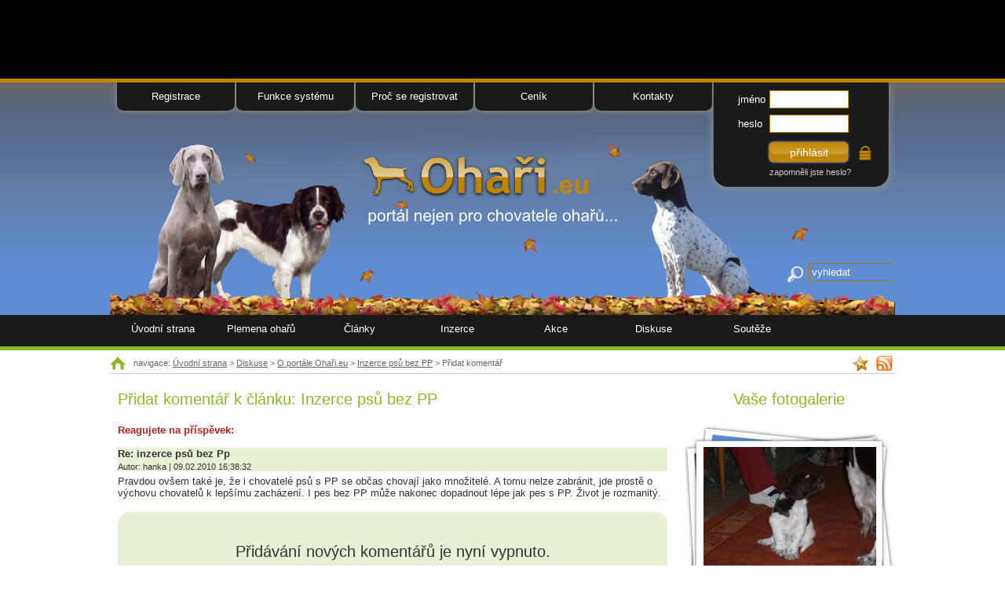

--- FILE ---
content_type: text/html; charset=utf-8
request_url: http://www.ohari.eu/diskusni-forum/o-portale-ohari-eu/inzerce-psu-bez-pp/pridat-komentar/27/350/
body_size: 5445
content:
<!DOCTYPE html PUBLIC "-//W3C//DTD XHTML 1.0 Transitional//EN" "http://www.w3.org/TR/xhtml1/DTD/xhtml1-transitional.dtd">
<html xmlns="http://www.w3.org/1999/xhtml">
<head>
<meta http-equiv="Content-Type" content="text/html; charset=utf-8" />
<title>Přidat komentář - Inzerce psů bez PP - O portále Ohaři.eu - Diskuse | Ohaři.eu</title>
<meta name="description" content=" Přidat komentář - Inzerce psů bez PP - O portále Ohaři.eu - Diskuse" />
<meta name="keywords" content="" />
<meta name="copyright" content="copyright &copy; 2008 KENOD &amp; BATIX - Web From Pixels group" />
<meta name="author" content="all: Web From Pixels group(KENOD &amp; BATIX); development@webfrompixels.com" />
<meta name="robots" content="index, follow" />
<base href="http://www.ohari.eu/" />

<link href="templates/main/css/styly.css?1" rel="stylesheet" type="text/css" />
<style type="text/css" media="all">@import "modules/diskuse/diskuse_styl.css";</style>
<style type="text/css" media="all">@import "modules/kalendar/kalendar.css";</style>
<style type="text/css" media="all">@import "libs/rating/css/rating.css";</style>
<style type="text/css" media="screen">@import "libs/thickbox/thickbox.css";</style>
<link href="templates/main/css/ck.css" rel="stylesheet" type="text/css" />
<script type="text/javascript" src="scripts/java.js"></script>
<script type="text/javascript" src="libs/thickbox/jquery-latest.pack.js"></script>
<script type="text/javascript" src="libs/thickbox/thickbox.js"></script>
<script type="text/javascript" src="libs/rating/js/behavior.js"></script>
<script type="text/javascript" src="libs/rating/js/rating.js"></script>
<script type="text/javascript" src="modules/diskuse/diskuse.js"></script>

<!--[if lte IE 6]>
<style type="text/css" media="all">@import "templates/main/css/IEmen.css";</style>
<script defer type="text/javascript" src="scripts/pngfix.js"></script>
<![endif]-->
<style>
    iframe .pts .fan_box .connect_top {background:#E8F1D4 !important;}

</style>
<link rel="shortcut icon" type="image/gif" href="favicon.gif" /><link rel="alternate" title="Ohaři.eu" href="http://www.ohari.eu/rss/rss-clanky.php" type="application/rss+xml" />
</head>

<body class="top-rekl">
	<div id="hlavni">
		<a id="top"></a>
		
			<div class="floatRight">
				<!--[if IE]>
				<a class="domovska" href="#" onclick="this.style.behavior='url(#default#homepage)'; this.setHomePage(document.location.href); return false;" title="Nastavit jako domovskou stránku">&nbsp;</a>
				<![endif]-->
                                <a class="oblibene" href="#" title="Přidat stránku k oblíbeným odkazům" rel="sidebar" onclick="return AddFavorite(this,document.location.href,document.title);">&nbsp;</a>
                                <a class="rss" href="rss/" title="RSS">&nbsp;</a>
                        </div>
		
		<div id="drobNav">
			navigace: <a href="">Úvodní strana</a> &gt; <a href="diskusni-forum/">Diskuse</a> &gt; <a href="diskusni-forum/o-portale-ohari-eu/">O portále Ohaři.eu</a> &gt; <a href="diskusni-forum/o-portale-ohari-eu/inzerce-psu-bez-pp/">Inzerce psů bez PP</a> &gt; Přidat komentář		</div>
		
		
		<div id="obsah"><!-- *** div obsah *** -->	
			<!-- ******************************************************************************************** -->
			<!-- ***************************** L E V A    CAST STRANKY ************************************** -->
			<!-- ******************************************************************************************** -->
			
			<div id="levy">
					<h1 title="Inzerce psů bez PP">Přidat komentář k článku: Inzerce psů bez PP</h1><span class="popis">Reagujete na příspěvek:</span><br /><br />
						<div class="prispevek">
							<div class="ramecekbottom">
								<div class="prispevek-hlavicka" id="comment-">
									<strong>Re: inzerce psů bez Pp</strong><br />
									<span>Autor: hanka | 09.02.2010 16:38:32</span>				
								</div>							
								Pravdou ovšem také je, že i chovatelé psů s PP se občas chovají jako množitelé. A tomu nelze zabránit, jde prostě o výchovu chovatelů k lepšímu zacházení. I pes bez PP může nakonec dopadnout lépe jak pes s PP. Život je rozmanitý. 
							</div>
						</div><br />
					<form action="/diskusni-forum/o-portale-ohari-eu/inzerce-psu-bez-pp/pridat-komentar/27/350/" method="post">
<fieldset class="diskuse-form">
<p style='padding: 20px;text-align: center;font-size: 20px;'>Přidávání nových komentářů je nyní vypnuto.</p>
 </fieldset>
</form>
<br /><span class="povinny">*</span> - Hvězdičkou označené údaje musí být vyplněny !<br /><br />
			V textu jsou povoleny následující atributy:<br />
			<ul>
				<li>&lt;b&gt;<b>tučný text</b>&lt;/b&gt;</li>

			<li>&lt;i&gt;<i>text kurzívou</i>&lt;/i&gt;</li>
			<li>&lt;u&gt;<u>podtžený text</u>&lt;/u&gt;</li>
			</ul><br />
			Adresy typu <b>www.neco.ltd</b>, <b>http://neco.ltd</b> a <b>ftp://neco.ltd</b> budou převedeny na odkazy.			</div>
			<!-- ******************************************************************************************** -->
			<!-- **************************** P R A V A    CAST STRANKY ************************************* -->
			<!-- ******************************************************************************************** -->
		
			<div id="pravy">
				<!----><h2>Vaše fotogalerie</h2>
				<div class="box-foto">
				<a class="thickbox" title="" href="users/domren/images/fotogalerie/stenatka3.jpg"><img src="fotos/foto_hodiny.jpg" alt="" /></a>					<!--<div class="fotak"><img src="img/fotak.png" alt="" /></div>	-->
				</div>
                                
				<div class="box-kalendar">
					<div class="divKal"><table class="kalendar" cellspacing="2px"><tr>
			<td class="noborder"><a rel="nofollow" href="/diskusni-forum/o-portale-ohari-eu/inzerce-psu-bez-pp/pridat-komentar/27/350/?mesic=12&amp;rok=2025" title="Prosinec">&lt;</a></td>
			<td class="noborder nazevMesice" colspan="5">Leden 2026</td>
			<td class="noborder"><a rel="nofollow" href="/diskusni-forum/o-portale-ohari-eu/inzerce-psu-bez-pp/pridat-komentar/27/350/?mesic=2&amp;rok=2026" title="Únor">&gt;</a></td>
		</tr><tr><th>Po</th><th>Út</th><th>St</th><th>Čt</th><th>Pá</th><th>So</th><th>Ne</th></tr><tr><td class="noborder"></td><td class="noborder"></td><td class="noborder"></td><td class="svatek">1</td><td>2</td><td class="vikend ">3</td><td class="vikend ">4</td></tr><tr><td>5</td><td>6</td><td>7</td><td>8</td><td>9</td><td class="vikend ">10</td><td class="vikend ">11</td></tr><tr><td>12</td><td>13</td><td>14</td><td>15</td><td>16</td><td class="vikend ">17</td><td class="vikend ">18</td></tr><tr><td>19</td><td>20</td><td>21</td><td>22</td><td>23</td><td class="vikend ">24</td><td class="vikend aktualni ">25</td></tr><tr><td>26</td><td>27</td><td>28</td><td>29</td><td>30</td><td class="vikend ">31</td></tr></table></div>				
				</div>

				<div class="box-anketa">
				 <div class="box-anketa-bottom">
				  <div class="box-anketa-top">
					<form id="formAnketa35" action="modules/anketa/anketa_hlasuj.php?idankety=35" method="post">
					   <div class="dispNone">
						<input type="hidden" name="kontrola" value="1769306107" />
						<label>Kontrolní otázka: Co je dneska za den?</label><input type="text" name="den" value="Neděle" />
						<label>Sem nic nepište!</label><input type="text" name="prazdny" />
						<input class="submit" type="submit" name="semRobot" value="Sem neklikej" />
					   </div><h3 class="otazka">Jaké témata článků by jste zde na portále uvítali?</h3><table class="anketa" cellspacing="0" cellpadding="0">
						<tr>
							<td class="odpoved lichy" colspan="2">
								<label for="odpoved124" onmouseover="podtrhni(this)" onmouseout="zrus(this)">Zdraví psa</label>
								<input id="odpoved124" type="radio" name="odpoved" value="124" />
								
							</td>
						</tr>
						<tr>
							<td class="lichy"><div class="podklad"><img src="modules/anketa/img/1.jpg" width="10px" height="10px" alt="" /></div></td>
							<td class="procenta lichy">10%&nbsp;(188)</td>
						</tr>
						
						<tr>
							<td class="odpoved sudy" colspan="2">
								<label for="odpoved125" onmouseover="podtrhni(this)" onmouseout="zrus(this)">Výcvik psa</label>
								<input id="odpoved125" type="radio" name="odpoved" value="125" />
								
							</td>
						</tr>
						<tr>
							<td class="sudy"><div class="podklad"><img src="modules/anketa/img/2.jpg" width="76px" height="10px" alt="" /></div></td>
							<td class="procenta sudy">71%&nbsp;(1390)</td>
						</tr>
						
						<tr>
							<td class="odpoved lichy" colspan="2">
								<label for="odpoved126" onmouseover="podtrhni(this)" onmouseout="zrus(this)">Psí příběhy</label>
								<input id="odpoved126" type="radio" name="odpoved" value="126" />
								
							</td>
						</tr>
						<tr>
							<td class="lichy"><div class="podklad"><img src="modules/anketa/img/3.jpg" width="7px" height="10px" alt="" /></div></td>
							<td class="procenta lichy">7%&nbsp;(136)</td>
						</tr>
						
						<tr>
							<td class="odpoved sudy" colspan="2">
								<label for="odpoved127" onmouseover="podtrhni(this)" onmouseout="zrus(this)">Reportáže z výstav/zkoušek</label>
								<input id="odpoved127" type="radio" name="odpoved" value="127" />
								
							</td>
						</tr>
						<tr>
							<td class="sudy"><div class="podklad"><img src="modules/anketa/img/4.jpg" width="12px" height="10px" alt="" /></div></td>
							<td class="procenta sudy">11%&nbsp;(213)</td>
						</tr>
						
						<tr>
							<td class="odpoved lichy" colspan="2">
								<label for="odpoved128" onmouseover="podtrhni(this)" onmouseout="zrus(this)">Jiné téma</label>
								<input id="odpoved128" type="radio" name="odpoved" value="128" />
								
							</td>
						</tr>
						<tr>
							<td class="lichy"><div class="podklad"><img src="modules/anketa/img/5.jpg" width="2px" height="10px" alt="" /></div></td>
							<td class="procenta lichy">2%&nbsp;(44)</td>
						</tr>
						<tr>
					<td class="celkemHlasu" colspan="2">Počet hlasujících: 1971</td>
				</tr>
				<tr><td colspan="2"><noscript><input type="submit" name="hlasovano" value="hlasovat" /></noscript></td></tr>
				</table></form><a class="a-archiv" href="archiv-ankety/" title="Archiv uzavřených anket">Archiv &raquo;</a><script type="text/javascript">voteByLabelClick('formAnketa35'); </script><br /><br />

				  </div>
				 </div>
				</div>
								
			</div>
			
			
		
			<div class="clearBoth">&nbsp;</div>
		</div> <!-- *** div obsah konec*** -->
		
		
			<!-- ******************************************************************************************** -->
		<!-- **************************** H O R N I    CAST STRANKY ************************************* -->
		<!-- ******************************************************************************************** -->
		<div id="hlavicka">
			<a class="odkaz-logo" href="http://www.ohari.eu/" title="Ohaři.eu - portál nejen pro chovatele ohařů&hellip;">&nbsp;</a>
			
			<div id="menu1">
				<div class="nadpis">Menu 1</div>
				<ul>
					<li class="first"><a href="registrace/">Registrace</a></li>
					<li><a href="funkce-systemu/">Funkce systému</a></li>
					<li><a href="proc-se-registrovat/">Proč se registrovat</a></li>
					<li><a href="cenik/">Ceník</a></li>
					<li class="last"><a href="kontakty/">Kontakty</a></li>
				</ul>
			</div>
			<div class="box-login">
				<form action="modules/login/prihlas.php" method="post">
					<fieldset>
						<legend>Přihlášení</legend>
						<label for="login">jméno</label><input id="login" class="text" type="text" name="login" /><br />
						<label for="heslo">heslo</label><input id="heslo" class="text" type="password" name="pass" /><br />
						<input class="submit" type="submit" name="prihlaseno" value="přihlásit" /><img src="templates/main/img/zamek.gif" alt="" /><br />
						<a href="?spec=pass">zapomněli jste heslo?</a>
					</fieldset>
				</form>
			</div>
			
			<div class="vyhledavani">
				<form action="http://www.ohari.eu/" method="post" name="vyhledavani">
					
				
					<fieldset>
						<div id="divExt">
							<div>
								<strong>Prohledat:</strong><br /><a title="zavřít" href="javascript:void(0);" onclick="Hide('divExt');"><img src="templates/main/img/krizek.jpg" alt="zavřít" /></a>
								<input class="check" id="r1" type="checkbox" checked="checked" name="check1" value="clanky" /><label for="r1">články</label><br />
								<input class="check" id="r2" type="checkbox" checked="checked" name="check2" value="diskuse" /><label for="r2">diskuse</label><br />						
								<input class="check" id="r3" type="checkbox" checked="checked" name="check3" value="inzerce" /><label for="r3">inzeráty</label><br />						
								<input class="check" id="r4" type="checkbox" checked="checked" name="check4" value="akce" /><label for="r4">akce</label><br />
							</div>
						</div>
						<label for="hledat" class="dispNone">Vyhledávání</label><input class="text" id="hledat" type="text" name="hledat" value="vyhledat" onclick="javascript: if (value=='vyhledat') {value='';} ShowHide('divExt')" />
					</fieldset>
				</form>
			</div>
			
			<div id="menu2">	
				<div class="nadpis">Menu 2</div>		
				<ul>
<li><a class="" href="http://www.ohari.eu/" >Úvodní strana</a>
</li>
<li><a class="" href="plemena-oharu/" >Plemena ohařů</a>
</li>
<li><a class="plus" href="clanky/" >Články</a>
<ul>
<li><a href="clanky/souteze/">Soutěže</a></li>
<li><a href="clanky/psi-plemena/">Psí plemena</a></li>
<li><a href="clanky/akce/">Akce</a></li>
<li><a href="clanky/rady-a-tipy/">Rady a tipy</a></li>
<li><a href="clanky/zdravi-a-strava/">Zdraví a strava</a></li>
<li><a href="clanky/psi-pribehy/">Psí příběhy</a></li>
<li><a href="clanky/navody-pro-chovatele/">Návody pro chovatele</a></li>
<li><a href="clanky/portal-oharieu/">Portál Ohaři.eu</a></li>
</ul>
</li>
<li><a class="plus" href="inzerce-oharu-psu-stenat/" >Inzerce</a>
<ul>
<li><a href="inzerce-oharu-psu-stenat/">Výpis inzerátů</a></li>
<li><a href="inzerce-oharu-psu-stenat/podat-inzerat/">Podat inzerát</a></li>
<li><a href="inzerce-oharu-psu-stenat/smazat-inzerat/">Smazat inzerát</a></li>
<li><a href="inzerce-oharu-psu-stenat/podminky-inzerce/">Podmínky inzerce</a></li>
</ul>
</li>
<li><a class="plus" href="akce/" >Akce</a>
<ul>
<li><a href="akce/zkousky/">Zkoušky</a></li>
<li><a href="akce/agility/">Agility</a></li>
<li><a href="akce/coursing/">Coursing</a></li>
<li><a href="akce/vystavy/">Výstavy</a></li>
</ul>
</li>
<li><a class=" active" href="diskusni-forum/" >Diskuse</a>
</li>
<li><a class="" href="clanky/souteze/" >Soutěže</a>
</li>
</ul>
			</div>
		</div>
		
		
	</div><!-- *** div hlavni konec*** -->
	
	<!-- ******************************************************************************************** -->
	<!-- ************************** K O N E C N A  CAST STRANKY ************************************* -->
	<!-- ******************************************************************************************** -->
	<div id="paticka-bg">
		<div id="paticka">
						<a href="testovaci-provoz/">Registrace</a> | 
			<a href="testovaci-provoz/">Funkce systému</a> | 
			<a href="testovaci-provoz/">Proč se registrovat</a> | 
			<a href="testovaci-provoz/">Ceník</a> | 
			<a href="kontakty/">Kontakty</a><br /><br />
			
			<a href="http://www.ohari.eu/" title="Přejít na: Úvodní strana - ohari.eu">Úvodní strana</a> |
<a href="plemena-oharu/" title="Přejít na: Plemena ohařů - ohari.eu">Plemena ohařů</a> |
<a href="clanky/" title="Přejít na: Články - ohari.eu">Články</a> |
<a href="inzerce-oharu-psu-stenat/" title="Přejít na: Inzerce - ohari.eu">Inzerce</a> |
<a href="akce/" title="Přejít na: Akce - ohari.eu">Akce</a> |
<a href="diskusni-forum/" title="Přejít na: Diskuse - ohari.eu">Diskuse</a> |
<a href="clanky/souteze/" title="Přejít na: Soutěže - ohari.eu">Soutěže</a> 			<br /><br />
			
			<a href="autorska-prava/" title="Autorská práva">Autorská práva</a> | 
			<a href="moznost-reklamy/" title="Možnost umístění Vaší reklamy">Reklama</a> | 
			<a href="o-portalu/" title="O čem je portál Ohaři.eu">O portálu Ohaři.eu</a> | 
			<a href="souhlas/" title="Prohlášení o ochraně osobních údajů">Zásady ochrany osobních údajů</a><br /><br />

			<a href="podporujeme/" title="Podporujeme některé projekty">Podporujeme</a> | 
			<a href="podporte-nas/" title="Líbí se Vám portál Ohaři.eu? Podpořte nás&hellip;"><strong>Podpořte náš portál</strong></a> |
			<a href="mapa-webu/" title="Přejít na: Mapa webu">Mapa webu</a><br />			<p>Copyright &copy; 2008 - 2026<br /> <a href="http://www.chci-www.cz" title="Tvorba www, internetové prezentace, e-shopy">Web From Pixels group</a><br />design by BORI<br /><br />
<br />
Navštivte také: <a href="https://stezkapustevny.cz/" title="Stezka v korunách stromů Pustevny">stezka Pustevny</a> | <a href="http://dorty.fotogalerie-dortu.cz" title="Fotogalerie dortů - dorty k narozeninám a jiným příležitostem">fotogalerie dorty</a> | <a href="http://www.fakturaonline.cz" target="_blank">Faktura Online</a> | <a href="https://fakturasnadno.cz" target="_blank">Fakturace snadno, online a zdarma</a></p>
			<a href="" class="logo" title="Portál nejen pro chovatele ohařů&hellip; | vše o ohařích | ohari.eu"><span>Ohari.eu</span></a>
			<div class="kolecko"></div>	
		</div>
	</div>
	<div class="top-reklama">
		<div class="top-wrapper">
			<!-- Kontextová reklama Sklik -->
			<div id="sklikReklama_139689"></div>
			<script>
				var sklikData = { elm: "sklikReklama_139689", zoneId: "139689", w: 728, h: 90 };
			</script>
			<script src="//c.imedia.cz/js/script.js"></script>
		</div>
	</div>
	<!-- Google tag (gtag.js) -->
<script async src="https://www.googletagmanager.com/gtag/js?id=G-PPDNJ88JPL"></script>
<script>
  window.dataLayer = window.dataLayer || [];
  function gtag(){dataLayer.push(arguments);}
  gtag('js', new Date());

  gtag('config', 'G-PPDNJ88JPL');
</script>
	
	</body>
</html>



--- FILE ---
content_type: text/css
request_url: http://www.ohari.eu/modules/kalendar/kalendar.css
body_size: 491
content:
.divKal {
	padding-top:15px;
}
.kalendar {
	font-family:Verdana, Arial, Helvetica, sans-serif;
	font-size:100%;
	font-weight:bold;
	margin: auto;
}
.kalendar td {
	cursor:default;
	color:#FFFFFF;
	text-align:center;
	border:#303528 1px solid;
	padding:1px 5px 1px 5px;
}
.kalendar th {
	font-weight:bold;
	text-transform: lowercase;
	padding:1px 5px 1px 5px;
}
.kalendar .noborder {
	border:0px;
}
.kalendar .nazevMesice {
	text-transform: lowercase;
}
.kalendar .vikend {  }
.kalendar .svatek {color: #A60000;}
.kalendar .akce a {color: #A60000;}
.kalendar .aktualni { background-color:#C08400; border:2px #000000 solid}


#overDiv ul {
	margin-left:17px;
	line-height:1.3;
}
/* FOR OVERLIB */ 
.cal_popup_text, .cal_popup_caption {
	font-family:Verdana, Arial, Helvetica, sans-serif;
	font-size:95%;
	color:#000000;
	padding:2px;
}
.cal_popup_caption {
	font-size:95%;
	border-width:0px 0px 1px 0px;
	border-style:solid;
	padding:2px;
}
.cal_popup_bg {
	padding:0px;
	margin:0px;
	border:1px solid #CCCCCC;
	background:#FEF9F6;
}
.cal_popup_cg {
	background:#FEF9F6;
}

--- FILE ---
content_type: application/javascript
request_url: http://www.ohari.eu/modules/diskuse/diskuse.js
body_size: 523
content:
// JavaScript Document
function zkontroluj(formular)
{
	re = new RegExp("^([a-zA-Z0-9_.-]+@([a-zA-Z0-9_-]+\.)+[a-z]{2,4}){0,1}$");	//email
		
	if (formular.nazev.value=="")
    {
        alert("Název musíte vyplnit!");
        formular.nazev.focus();
        return false;
    }
	else if (formular.jmeno.value=="")
    {
        alert("Vaše jméno musíte vyplnit!");
        formular.jmeno.focus();
        return false;
    }
	else if (!re.test(formular.email.value))
    {
    	alert("Zadaná e-mailová adresa není správnou adresou elektronické pošty!");
        formular.email.focus();
        return false;
    }
	else if (formular.text.value=="")
    {
        alert("Text k tématu musíte vyplnit!");
        formular.text.focus();
        return false;
    }
    else
        return true;
}

function odpocet(){
odpocitavani--;
document.getElementById('odp').innerHTML = odpocitavani + "s";
if(odpocitavani > 0) return;

window.clearInterval(casovac);

document.getElementById('odp').innerHTML = ""; 
document.getElementById('odp1').innerHTML = "";
document.forms.formular.new_tema.disabled = "";
// akce po skonceni odpocitavani

}